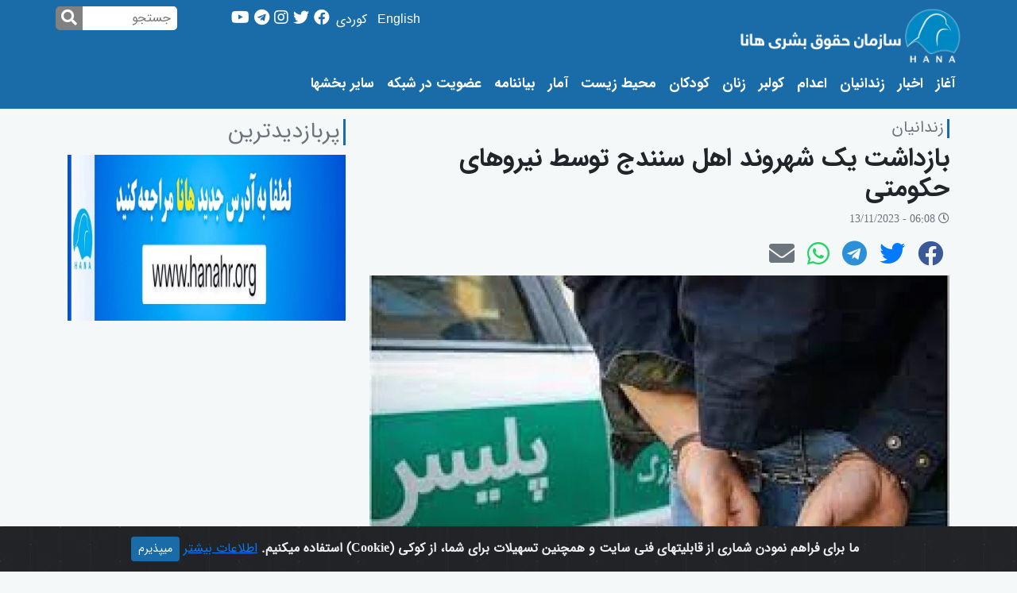

--- FILE ---
content_type: text/html; charset=UTF-8
request_url: https://fa.hana-hr.org/content/20231120-%D8%A8%D8%A7%D8%B2%D8%AF%D8%A7%D8%B4%D8%AA-%DB%8C%DA%A9-%D8%B4%D9%87%D8%B1%D9%88%D9%86%D8%AF-%D8%A7%D9%87%D9%84-%D8%B3%D9%86%D9%86%D8%AF%D8%AC-%D8%AA%D9%88%D8%B3%D8%B7-%D9%86%DB%8C%D8%B1%D9%88%D9%87%D8%A7%DB%8C-%D8%AD%DA%A9%D9%88%D9%85%D8%AA%DB%8C
body_size: 10758
content:
<!doctype html>
<html lang="en" dir="rtl">

<head>
    <meta charset="utf-8">
    <meta name="viewport" content="width=device-width, initial-scale=1, shrink-to-fit=no">
    <meta name="description" content="سازمان حقوق بشری هانا">
    <meta name="robots" content="index, follow" />
    <meta name="keywords" content="kermanshah, koredstan,ilam, mahabad, sanandaj, bokan, bukan, saghez, kamyaran, mariwan, marivan, bana, bane, ikhumanrights, human rights, human rights in iran, human rights in kurdistan, executions ,capital punishment ,women rights in iran ,children rights ,labor right ,labor union ,teacher union in iran ,kurds in iran, rojhelat, rojhalat, rojhilat, kord, kurdi, kordi ,kurdish, kurd news, kurdistan news, akhbareh koredstan ,iran news ,farzad kamangar ,jamal hosseini ,evin , حقوق بشر ,حقوق بشر در ایران ,حقوق زنان ,دگرباشان جنسی ,اعدام ,سنگسار ,بهایی بهاییان, اتحادیه کارگری, یهودیان ایران, زرتشتیان ایران, زندانی سیاسی, زندانیان سیاسی, اوین, رجایی شهر, خاوران, گوهردشت, کولبر ,فرزاد کمانگر , حقوق کودکان, شورای حقوق بشر, سازمان ملل, دانشجوی ستاره دار, آزادی بیان, نقض حقوق بشر کردستان, ,حقوق بشر در کردستان, مجموعه فعالان, ,فعالان حقوق بشر در ایران" />

    <link rel="stylesheet" href="https://fa.hana-hr.org/css/bootstrap45.min.css" />
    <!-- font-awesome -->
    <link rel="stylesheet" href="https://cdnjs.cloudflare.com/ajax/libs/font-awesome/5.9.0/css/all.css" integrity="sha256-PF6MatZtiJ8/c9O9HQ8uSUXr++R9KBYu4gbNG5511WE=" crossorigin="anonymous" />
    <!-- Custom styles-->
    <link href="https://fa.hana-hr.org/css/bn/bn.css" rel="stylesheet">
    <title>بازداشت یک شهروند اهل سنندج توسط نیروهای حکومتی</title>
<meta name="ROBOTS" content="INDEX,FOLLOW">
<meta name="title" content="بازداشت یک شهروند اهل سنندج توسط نیروهای حکومتی">
<meta name="keywords" content="">
<meta name="description" content="هانا: روز یکشنبە &quot;١٢ نوامبر ٢٠٢٣&quot; یک شهروند با هویت &quot;صباح احمدی&quot; ٢٩ سالە و اهل سنندج، توسط نیروهای حکومتی بازداشت و بە مکان نامعلومی منتقل شد.">
<meta name="author" content="ikhumanrights.com">
<meta name="pubdate" content="2023-11-14T16:13:34+00:00">
<meta name="copyright" content="ikhumanrights.com">
<meta property="og:type" content="article">
<meta property="og:site_name" content="ikhumanrights.com">
<meta property="og:title" content="بازداشت یک شهروند اهل سنندج توسط نیروهای حکومتی">
<meta property="og:image" content="https://fa.hana-hr.org/uploads/Nov_2023/download.jpg">
<meta property="og:image:secure_url" content="https://fa.hana-hr.org/uploads/Nov_2023/download.jpg">
<meta property="og:description" content="هانا: روز یکشنبە &quot;١٢ نوامبر ٢٠٢٣&quot; یک شهروند با هویت &quot;صباح احمدی&quot; ٢٩ سالە و اهل سنندج، توسط نیروهای حکومتی بازداشت و بە مکان نامعلومی منتقل شد.">
<meta property="og:url" content="https://fa.hana-hr.org/content/20231113-بازداشت-یک-شهروند-اهل-سنندج-توسط-نیروهای-حکومتی">
<meta property="og:pubdate" content="2023-11-14T16:13:34+00:00">
<meta name="twitter:card" content="summary_large_image">
<meta name="twitter:site" content="ikhumanrights.com">
<meta name="twitter:title" content="بازداشت یک شهروند اهل سنندج توسط نیروهای حکومتی">
<meta name="twitter:image" content="https://fa.hana-hr.org/uploads/Nov_2023/download.jpg">
<meta name="twitter:description" content="هانا: روز یکشنبە &quot;١٢ نوامبر ٢٠٢٣&quot; یک شهروند با هویت &quot;صباح احمدی&quot; ٢٩ سالە و اهل سنندج، توسط نیروهای حکومتی بازداشت و بە مکان نامعلومی منتقل شد.">
<link rel="stylesheet" href="https://fa.hana-hr.org/lg/css/lightgallery.css">
<style>
    .lg-outer.lg-visible {

        direction: ltr;
    }

    .demo-gallery>ul {
        margin-bottom: 0;
    }

    .demo-gallery>ul>li {
        float: left;
        margin-bottom: 15px;
        margin-right: 20px;
        width: 200px;
    }

    .demo-gallery>ul>li a {
        border: 3px solid #FFF;
        border-radius: 3px;
        display: block;
        overflow: hidden;
        position: relative;
        float: left;
    }

    .demo-gallery>ul>li a>img {
        -webkit-transition: -webkit-transform 0.15s ease 0s;
        -moz-transition: -moz-transform 0.15s ease 0s;
        -o-transition: -o-transform 0.15s ease 0s;
        transition: transform 0.15s ease 0s;
        -webkit-transform: scale3d(1, 1, 1);
        transform: scale3d(1, 1, 1);
        height: 100%;
        width: 100%;
    }

    .demo-gallery>ul>li a:hover>img {
        -webkit-transform: scale3d(1.1, 1.1, 1.1);
        transform: scale3d(1.1, 1.1, 1.1);
    }

    .demo-gallery>ul>li a:hover .demo-gallery-poster>img {
        opacity: 1;
    }

    .demo-gallery>ul>li a .demo-gallery-poster {
        background-color: rgba(0, 0, 0, 0.1);
        bottom: 0;
        left: 0;
        position: absolute;
        right: 0;
        top: 0;
        -webkit-transition: background-color 0.15s ease 0s;
        -o-transition: background-color 0.15s ease 0s;
        transition: background-color 0.15s ease 0s;
    }

    .demo-gallery>ul>li a .demo-gallery-poster>img {
        left: 50%;
        margin-left: -10px;
        margin-top: -10px;
        opacity: 0;
        position: absolute;
        top: 50%;
        -webkit-transition: opacity 0.3s ease 0s;
        -o-transition: opacity 0.3s ease 0s;
        transition: opacity 0.3s ease 0s;
    }

    .demo-gallery>ul>li a:hover .demo-gallery-poster {
        background-color: rgba(0, 0, 0, 0.5);
    }

    .demo-gallery .justified-gallery>a>img {
        -webkit-transition: -webkit-transform 0.15s ease 0s;
        -moz-transition: -moz-transform 0.15s ease 0s;
        -o-transition: -o-transform 0.15s ease 0s;
        transition: transform 0.15s ease 0s;
        -webkit-transform: scale3d(1, 1, 1);
        transform: scale3d(1, 1, 1);
        height: 100%;
        width: 100%;
    }

    .demo-gallery .justified-gallery>a:hover>img {
        -webkit-transform: scale3d(1.1, 1.1, 1.1);
        transform: scale3d(1.1, 1.1, 1.1);
    }

    .demo-gallery .justified-gallery>a:hover .demo-gallery-poster>img {
        opacity: 1;
    }

    .demo-gallery .justified-gallery>a .demo-gallery-poster {
        background-color: rgba(0, 0, 0, 0.1);
        bottom: 0;
        left: 0;
        position: absolute;
        right: 0;
        top: 0;
        -webkit-transition: background-color 0.15s ease 0s;
        -o-transition: background-color 0.15s ease 0s;
        transition: background-color 0.15s ease 0s;
    }

    .demo-gallery .justified-gallery>a .demo-gallery-poster>img {
        left: 50%;
        margin-left: -10px;
        margin-top: -10px;
        opacity: 0;
        position: absolute;
        top: 50%;
        -webkit-transition: opacity 0.3s ease 0s;
        -o-transition: opacity 0.3s ease 0s;
        transition: opacity 0.3s ease 0s;
    }

    .demo-gallery .justified-gallery>a:hover .demo-gallery-poster {
        background-color: rgba(0, 0, 0, 0.5);
    }

    .demo-gallery .video .demo-gallery-poster img {
        height: 48px;
        margin-left: -24px;
        margin-top: -24px;
        opacity: 0.8;
        width: 48px;
    }

    .demo-gallery.dark>ul>li a {
        border: 3px solid #04070a;
    }

    .home .demo-gallery {
        padding-bottom: 80px;
    }

    #maintext img {
        width: 100% !important;
        height: auto !important;
    }

    .lazy.author-prof {
        height: 100px !important;
        width: 100px !important;
    }

    .responsive-iframe-container {
        position: relative;
        width: 100%;
        height: 80vh;

        overflow: hidden;

        padding-top: 56.25%;
        /* 16:9 Aspect Ratio */
    }

    .responsive-iframe {
        position: absolute;
        top: 0;
        left: 0;
        bottom: 0;
        right: 0;
        width: 100%;
        height: 100%;
        border: none;
        /* overflow-y: scroll; */

    }
</style>
<link rel="stylesheet" href="https://fa.hana-hr.org/audio/css/maudio.css">
    <style>
        .no-js #loader {
            display: none;
        }

        .js #loader {
            display: block;
            position: absolute;
            left: 100px;
            top: 0;
        }

        .se-pre-con {
            position: fixed;
            left: 0px;
            top: 0px;
            width: 100%;
            height: 100%;
            z-index: 9999;
            background: url(https://fa.hana-hr.org/img/loader.gif) center no-repeat #fff;
        }
    </style>
    <link rel="icon" href="https://fa.hana-hr.org/img/favicon.ico">
    <meta name="theme-color" content="#1a6ca9">
</head>

<body style="background-color: #f5f8f8">
    <div class="se-pre-con"></div>
    <header>
        <nav id="mymenu" class="mydefault navbar navbar-dark ">


            <div class="topothers container mw-100">
                <div class="container hereis  d-none d-lg-block d-xl-block  px-0">


                    <div class="row no-gutters ">
                        <!-- <div class="col-9  ">
                        <div class="thenav text-right">
    <ul>
        <li class=""><a href="https://fa.hana-hr.org">آغاز<span class="sr-only">(current)</span></a></li>
        <li><a href="https://fa.hana-hr.org/news">اخبار</a></li>
        <li><a href="https://fa.hana-hr.org/prisoners">زندانیان</a></li>
        <li><a href="https://fa.hana-hr.org/executions">اعدام</a></li>
        <li><a href="https://fa.hana-hr.org/kolbar">کولبر</a></li>
        <li><a href="https://fa.hana-hr.org/women">زنان</a></li>

        <li><a href="https://fa.hana-hr.org/children">کودکان</a></li>
        <li><a href="https://fa.hana-hr.org/environment">محیط زیست</a></li>
        <li><a href="https://fa.hana-hr.org/stats">آمار</a></li>
        <li><a href="https://fa.hana-hr.org/announcements">بیاننامە</a></li>

        <li><a href="https://fa.hana-hr.org/membership">عضویت در شبکە</a></li>

        <li> <a href="#">سایر بخشها</a>
            <ul>



                <li><a href="https://fa.hana-hr.org/reports">گزارش</a></li>
                <li><a href="https://fa.hana-hr.org/videos">ویدیو</a></li>


                <li><a href="https://fa.hana-hr.org/about-us">درباره ما</a></li>
                <li><a href="https://fa.hana-hr.org/contact-us">ارتباط با ما</a></li>

            </ul>
        </li>

    </ul>
</div>                    </div> -->
                        <div class="col-3 pl-0 text-left">
                            <a class="link-around" href="https://fa.hana-hr.org"><img width="100%" height="100%" class="logo-main" src="https://fa.hana-hr.org/img/logo-fa.png" alt=""></a>
                        </div>
                        <div class="col-9">
                            <div class="row d-flex justify-content-start align-items-baseline">
                                <div class="col-9">
                                    <div class="d-flex justify-content-end align-items-center">
    <div class="langstop ">
        <a target="_blank" class="pl-2 normal-link-white" href="https://hana-hr.org/">English</a>
        <a target="_blank" class="pl-2 normal-link-white" href="https://ku.hana-hr.org/">کوردی</a>
    </div>
    <div class="social-icons">
        <a class="normal-link-white" target="_blank" href="https://www.facebook.com/hana.farsi.org" title="facebook"><i class="fab fa-facebook"></i></a>
        <a class="normal-link-white" target="_blank" href="http://twitter.com/@hana_humanright" title="twitter"><i class="fab fa-twitter"></i></a>
        <a class="normal-link-white" target="_blank" href="https://instagram.com/hana.farsi" title="instagram"><i class="fab fa-instagram"></i></a>
        <a class="normal-link-white" target="_blank" href="https://t.me/hana_farsi" title="telegram"><i class="fab fa-telegram"></i></a>
        <a class="normal-link-white" target="_blank" href="https://www.youtube.com/channel/UCpJKAr-HRmBVoeK5zEMMiCQ" title="youtube"><i class="fab fa-youtube"></i></a>
    </div>
</div>

                                </div>
                                <div class="col-3">
                                    <div class="" style="direction: ltr !important">


                                        <div style="width: 80%" class="search">
                                            <button type="submit" class="searchButton" id="bSrcBtn">
                                                <i class="fa fa-search"></i>
                                            </button>
                                            <input type="text" class="searchInput kurdi-r" id="bSrcInput" placeholder="جستجو">

                                        </div>
                                    </div>
                                </div>
                            </div>
                        </div>

                    </div>

                </div>
            </div>
            <div class="container topmain hereis d-none d-lg-block d-xl-block  px-0">
                <div class="row no-gutters d-flex  justify-content-start align-items-center">
                    <div class="topicon col-1 d-none">
                        <a class="link-around" href="https://fa.hana-hr.org"><img height="40px" class="" src="https://fa.hana-hr.org/img/icon.png" alt=""></a>
                    </div>
                    <div class="col-11">

                        <div class="thenav text-right">
    <ul>
        <li class=""><a href="https://fa.hana-hr.org">آغاز<span class="sr-only">(current)</span></a></li>
        <li><a href="https://fa.hana-hr.org/news">اخبار</a></li>
        <li><a href="https://fa.hana-hr.org/prisoners">زندانیان</a></li>
        <li><a href="https://fa.hana-hr.org/executions">اعدام</a></li>
        <li><a href="https://fa.hana-hr.org/kolbar">کولبر</a></li>
        <li><a href="https://fa.hana-hr.org/women">زنان</a></li>

        <li><a href="https://fa.hana-hr.org/children">کودکان</a></li>
        <li><a href="https://fa.hana-hr.org/environment">محیط زیست</a></li>
        <li><a href="https://fa.hana-hr.org/stats">آمار</a></li>
        <li><a href="https://fa.hana-hr.org/announcements">بیاننامە</a></li>

        <li><a href="https://fa.hana-hr.org/membership">عضویت در شبکە</a></li>

        <li> <a href="#">سایر بخشها</a>
            <ul>



                <li><a href="https://fa.hana-hr.org/reports">گزارش</a></li>
                <li><a href="https://fa.hana-hr.org/videos">ویدیو</a></li>


                <li><a href="https://fa.hana-hr.org/about-us">درباره ما</a></li>
                <li><a href="https://fa.hana-hr.org/contact-us">ارتباط با ما</a></li>

            </ul>
        </li>

    </ul>
</div>                    </div>
                </div>
            </div>


            <div class="container hereis d-block d-lg-none d-xl-none px-0">


                <div class="row d-flex justify-content-between align-items-center">
                    <div class="col-10 d-lg-none d-xl-none pl-0 text-right">
                        <a class="link-around" href="https://fa.hana-hr.org"><img width="100%" height="100%" class="logo-main" src="https://fa.hana-hr.org/img/main-fa.png" alt=""></a>
                    </div>
                    <div class="col-2  pr-0 text-left d-lg-none d-xl-none ">
                        <button class="navbar-toggler" type="button" onclick="openSideDrawer()" aria-expanded="false" aria-label="Toggle navigation">
                            <i class="fa fa-bars text-white" aria-hidden="true"></i>

                        </button>
                    </div>


                </div>

            </div>
            <!--  -->
        </nav>


        <div id="side-drawer" class="position-fixed overflow-auto">
            <div class="h-100 bg-white">

                <div class="p-4 text-center side-drawer__header">

                    <div class="closebtn w-100 text-left bg-white ">
                        <button class="navbar-toggler closeit " type="button" onclick="closeSideDrawer()" aria-expanded="false" aria-label="Toggle navigation">

                            <i class="fa fa-times text-secondary" aria-hidden="true"></i>

                        </button>
                    </div>
                    <div style="margin-top: 30px;" class="">
    <a class="normal-link-white px-1" target="_blank" href="https://www.facebook.com/hana.farsi.org" title="facebook"><i class="fab fa-facebook fa-2x"></i></a>
    <a class="normal-link-white px-1" target="_blank" href="http://twitter.com/@hana_humanright" title="twitter"><i class="fab fa-twitter fa-2x"></i></a>
    <a class="normal-link-white px-1" target="_blank" href="https://instagram.com/hana.farsi" title="instagram"><i class="fab fa-instagram fa-2x"></i></a>
    <a class="normal-link-white px-1" target="_blank" href="https://t.me/hana_farsi" title="telegram"><i class="fab fa-telegram fa-2x"></i></a>
    <a class="normal-link-white px-1" target="_blank" href="https://www.youtube.com/channel/UCpJKAr-HRmBVoeK5zEMMiCQ" title="youtube"><i class="fab fa-youtube fa-2x"></i></a>
</div>

                    <div style="direction: ltr;" class="col">


                        <div class="input-group w-100 kurdi-r">
                            <input class="form-control border border-right-0" name="s" id="searchterm" type="text" placeholder="اینجا بنویسید &hellip;" value="">
                            <span class="input-group-prepend bg-light-dark">
                                <input class="submit btn btn-secondary" id="searchbtn" name="submit" type="submit" value="جستجو">
                            </span>
                        </div>

                    </div>

                </div>

                <div id="links" class="list-group list-group-flush text-right side-drawer-links" onclick="closeSideDrawer()">
    <a class="list-group-item list-group-item-action bglight text-black">
        زبانها    </a>

    <a target="_blank" class="list-group-item list-group-item-action" href="https://hana-hr.org/">English</a>
    <a target="_blank" class="list-group-item list-group-item-action" href="https://ku.hana-hr.org/">کوردی</a>
    <a class="list-group-item list-group-item-action bglight text-black">
        بخشها    </a>
    <a class="list-group-item list-group-item-action" href="https://fa.hana-hr.org/news">اخبار</a>
    <a class="list-group-item list-group-item-action" href="https://fa.hana-hr.org/prisoners">زندانیان</a>
    <a class="list-group-item list-group-item-action" href="https://fa.hana-hr.org/executions">اعدام</a>

    <a class="list-group-item list-group-item-action" href="https://fa.hana-hr.org/kolbar">کولبر</a>
    <a class="list-group-item list-group-item-action" href="https://fa.hana-hr.org/women">زنان</a>
    <a class="list-group-item list-group-item-action" href="https://fa.hana-hr.org/children">کودکان</a>
    <a class="list-group-item list-group-item-action" href="https://fa.hana-hr.org/environment">محیط زیست</a>
    <a class="list-group-item list-group-item-action" href="https://fa.hana-hr.org/stats">آمار</a>
    <a class="list-group-item list-group-item-action" href="https://fa.hana-hr.org/announcements">بیاننامە</a>

    <a class="list-group-item list-group-item-action" href="https://fa.hana-hr.org/reports">گزارش</a>
    <a class="list-group-item list-group-item-action" href="https://fa.hana-hr.org/videos">ویدیو</a>


    <a class="list-group-item list-group-item-action" href="https://fa.hana-hr.org/membership">عضویت در شبکە</a>


    <a class="list-group-item list-group-item-action" href="https://fa.hana-hr.org/about-us">درباره ما</a>

    <a class="list-group-item list-group-item-action" href="https://fa.hana-hr.org/contact-us">ارتباط با ما</a>



    <a class="list-group-item list-group-item-action border-none"></a>

</div>
            </div>
        </div>
        <div id="side-drawer-void" class="position-fixed d-none" onclick="closeSideDrawer()"></div>
    </header>

    <!-- container -->
    <main role="main" class="container">
        <!--search mobile-->

        <!--end search form-->
        <!-- search mobile  -->

        


<section id="single-post">
    <div class="row">
        <div class="col-md-7 col-lg-8">
            <div class="row">
                <div class="col-12 pt-2">
                    <h5 class="kurdi-r text-right section-head">زندانیان</h5>
                </div>


                <div class="col-12">
                    <h2 class="kurdi-b text-right" style="word-wrap: break-word;">
                        بازداشت یک شهروند اهل سنندج توسط نیروهای حکومتی
                    </h2>


                    <p style="font-size:14px;" class="kurdi-r text-muted float-right">
                        <i class="far fa-clock"></i> 06:08 - 13/11/2023
                    </p>


                </div>
                <div class="col-12 pb-2">
                    <div class="d-flex  justify-content-start">
                        <a class="px-2 socials fbook" href="http://www.facebook.com/sharer.php?u=https://fa.hana-hr.org/content/20231120-%D8%A8%D8%A7%D8%B2%D8%AF%D8%A7%D8%B4%D8%AA-%DB%8C%DA%A9-%D8%B4%D9%87%D8%B1%D9%88%D9%86%D8%AF-%D8%A7%D9%87%D9%84-%D8%B3%D9%86%D9%86%D8%AF%D8%AC-%D8%AA%D9%88%D8%B3%D8%B7-%D9%86%DB%8C%D8%B1%D9%88%D9%87%D8%A7%DB%8C-%D8%AD%DA%A9%D9%88%D9%85%D8%AA%DB%8C"><i class="fab fa-facebook fa-2x"></i></a>
                        <a class="px-2 socials tweeter" href="https://twitter.com/intent/tweet?url=https://fa.hana-hr.org/content/20231120-%D8%A8%D8%A7%D8%B2%D8%AF%D8%A7%D8%B4%D8%AA-%DB%8C%DA%A9-%D8%B4%D9%87%D8%B1%D9%88%D9%86%D8%AF-%D8%A7%D9%87%D9%84-%D8%B3%D9%86%D9%86%D8%AF%D8%AC-%D8%AA%D9%88%D8%B3%D8%B7-%D9%86%DB%8C%D8%B1%D9%88%D9%87%D8%A7%DB%8C-%D8%AD%DA%A9%D9%88%D9%85%D8%AA%DB%8C"><i class="fab fa-twitter fa-2x"></i></a>
                        <a class="px-2 socials telegram" href="https://t.me/share/url?url=https://fa.hana-hr.org/content/20231120-%D8%A8%D8%A7%D8%B2%D8%AF%D8%A7%D8%B4%D8%AA-%DB%8C%DA%A9-%D8%B4%D9%87%D8%B1%D9%88%D9%86%D8%AF-%D8%A7%D9%87%D9%84-%D8%B3%D9%86%D9%86%D8%AF%D8%AC-%D8%AA%D9%88%D8%B3%D8%B7-%D9%86%DB%8C%D8%B1%D9%88%D9%87%D8%A7%DB%8C-%D8%AD%DA%A9%D9%88%D9%85%D8%AA%DB%8C"><i class="fab fa-telegram fa-2x"></i></a>
                        <a class="px-2 socials whatsapp" href="https://api.whatsapp.com/send?text=https://fa.hana-hr.org/content/20231120-%D8%A8%D8%A7%D8%B2%D8%AF%D8%A7%D8%B4%D8%AA-%DB%8C%DA%A9-%D8%B4%D9%87%D8%B1%D9%88%D9%86%D8%AF-%D8%A7%D9%87%D9%84-%D8%B3%D9%86%D9%86%D8%AF%D8%AC-%D8%AA%D9%88%D8%B3%D8%B7-%D9%86%DB%8C%D8%B1%D9%88%D9%87%D8%A7%DB%8C-%D8%AD%DA%A9%D9%88%D9%85%D8%AA%DB%8C"><i class="fab fa-whatsapp fa-2x"></i></a>
                        <a class="px-2 socials mailshare" href="mailto:?subject=بازداشت یک شهروند اهل سنندج توسط نیروهای حکومتی&body=هانا: روز یکشنبە &quot;١٢ نوامبر ٢٠٢٣&quot; یک شهروند با هویت &quot;صباح احمدی&quot; ٢٩ سالە و اهل سنندج، توسط نیروهای حکومتی بازداشت و بە مکان نامعلومی منتقل شد.--https://fa.hana-hr.org/content/20231120-%D8%A8%D8%A7%D8%B2%D8%AF%D8%A7%D8%B4%D8%AA-%DB%8C%DA%A9-%D8%B4%D9%87%D8%B1%D9%88%D9%86%D8%AF-%D8%A7%D9%87%D9%84-%D8%B3%D9%86%D9%86%D8%AF%D8%AC-%D8%AA%D9%88%D8%B3%D8%B7-%D9%86%DB%8C%D8%B1%D9%88%D9%87%D8%A7%DB%8C-%D8%AD%DA%A9%D9%88%D9%85%D8%AA%DB%8C"><i class="text-secondary fas fa-envelope fa-2x"></i></a>
                    </div>
                </div>






                <div class="col-12">
                    <div class="post-image-overlay">
                        <img class="lazy" data-src="https://fa.hana-hr.org/uploads/Nov_2023/download.jpg" alt="بازداشت یک شهروند اهل سنندج توسط نیروهای حکومتی">

                        <div class="post-image-overlay__shadaw"></div>
                        <div class="post-image-overlay__link">
                            <h3 class="kurdi-b" style="word-wrap: break-word;"></h3>
                        </div>

                    </div>
                </div>


                <div class="col-12">
                    <p class="lead kurdi-r text-justify pt-1" style="word-wrap: break-word;">

                        هانا: روز یکشنبە "١٢ نوامبر ٢٠٢٣" یک شهروند با هویت "صباح احمدی" ٢٩ سالە و اهل سنندج، توسط نیروهای حکومتی بازداشت و بە مکان نامعلومی منتقل شد.

                    </p>

                </div>

                
                                

                <div class="col-12 py-1">
                    <div class="btn-group btn-group-sm" style="direction:ltr">
                        <button id="sizeup" type="button" class="btn btn-light"><i class="fas fa-plus"></i></button>
                        <button id="sizereset" type="button" class="btn btn-light"><i class="fas fa-font"></i></button>
                        <button id="sizedown" type="button" class="btn btn-light"><i class="fas fa-minus"></i></button>
                    </div>
                </div>





                <div class="col-12">
                    <div id="maintext" style="word-wrap: break-word;" class="kurdi-r main-item-text text-justify">
                        <p>طبق گزارشات دریافتی؛ نیروهای حکومتی بدون ارائە برگە قضایی بە محل کار آقای احمدی یورش بردە و اقدام بە بازداشت وی کردەاند.</p>
                    </div>
                </div>




                <div class="col-12">
                    <div class="row">
                        <div class="col-12">
                            <div class="demo-gallery">
                            </div>
                        </div>
                    </div>
                </div>


                <div class="col-12">
                                        <p class="kurdi-r text-muted text-right">04:13 - 14/11/2023 بروز شده است.</p>
                                    </div>


                
                <div class="col-12 mb-5 kurdi-r text-right">
                    <hr>
                    <h5 class="kurdi-r text-muted">بیشتر بخوانید</h5>
                    <ul class="fa-ul">
                        <li><span class='relatednews fa-li'><i class='fas fa-square'></i></span><a class='normal-link' href='https://fa.hana-hr.org/content/20260118-علی-اللەویسی-فعال-مدنی-اهل-سنندج-بە-١٨-ماە-حبس-محکوم-شد'>علی اللەویسی فعال مدنی اهل سنندج بە ١٨ ماە  حبس محکوم شد</a></li><li><span class='relatednews fa-li'><i class='fas fa-square'></i></span><a class='normal-link' href='https://fa.hana-hr.org/content/20260118-سنندج-بازداشت-یک-فعال-مدنی-توسط-نیروهای-امنیتی-3'>سنندج/ بازداشت یک فعال مدنی توسط نیروهای امنیتی</a></li><li><span class='relatednews fa-li'><i class='fas fa-square'></i></span><a class='normal-link' href='https://fa.hana-hr.org/content/20260118-بازداشت-یک-شهروند-توسط-نیروهای-امنیتی-در-مهاباد'>بازداشت یک شهروند توسط نیروهای امنیتی در مهاباد</a></li><li><span class='relatednews fa-li'><i class='fas fa-square'></i></span><a class='normal-link' href='https://fa.hana-hr.org/content/20260118-اشنویە-بازداشت-یک-نوجوان-١٧-سالە-توسط-نیروهای-امنیتی'>اشنویە/ بازداشت یک نوجوان ١٧ سالە توسط نیروهای امنیتی</a></li><li><span class='relatednews fa-li'><i class='fas fa-square'></i></span><a class='normal-link' href='https://fa.hana-hr.org/content/20260118-افزایش-شمار-بازداشت-شدگان-اشنویە-توسط-نیروهای-امنیتی-بە-هفت-تن-رسید'>افزایش شمار بازداشت شدگان اشنویە توسط نیروهای امنیتی بە هفت تن رسید</a></li>

                    </ul>
                    <hr>
                    <h5 class="kurdi-r text-muted">عناوین مرتبط</h5>
                    <a href='https://fa.hana-hr.org/topics/سنندج' class='btn btn-outline-secondary btn-sm m-1'>سنندج</a><a href='https://fa.hana-hr.org/topics/صلاح احمدی' class='btn btn-outline-secondary btn-sm m-1'>صلاح احمدی</a><a href='https://fa.hana-hr.org/topics/نیروهای امنیتی' class='btn btn-outline-secondary btn-sm m-1'>نیروهای امنیتی</a>                </div>
                


            </div>
        </div>
        <div class="col-md-5 col-lg-4">

            <div class="row">
    <div class="col-12 pt-2">
        <h3 class="kurdi-r text-right section-head">پربازدیدترین</h3>
    </div>
    <div class="col">

        <div class="list-group list-group-flush text-right topin p-0">
                        
        </div>
    </div>
</div>            <!-- space-1 -->
            <section id="special-2">
   <div class="row my-1">
      <div class="col-sm">
         <a title="آدرس جدید سایت سازمان حقوق بشری هانا" href="https://fa.hana-hr.org/special/2">
            <img class="w-100" src="https://fa.hana-hr.org/uploads/hanafars%20add.jpg" alt="آدرس جدید سایت سازمان حقوق بشری هانا">
         </a>
      </div>
   </div>
</section>
        </div>
    </div>

</section>





    </main><!-- /.container -->

    <!-- toast -->
    <div class="alert alert-dismissible text-center cookiealert" role="alert">
        <div class="cookiealert-container kurdi-r">
            <b>ما برای فراهم نمودن شماری از قابلیتهای فنی سایت و همچنین تسهیلات برای شما، از کوکی (Cookie) استفاده میکنیم.</b> <a href="https://fa.hana-hr.org/privacy-policy">اطلاعات بیشتر</a>

            <button type="button" class="btn btn-primary btn-sm acceptcookies" aria-label="Close">
                میپذیرم            </button>
        </div>
    </div>
    <!-- toast ends -->
    <!-- footer -->

    <div class="container mydefault  mt-3">
    <div class="row">

        <div class="col-12 col-md-5 pr-0 text-right">
            <div class="row d-flex justify-content-start align-items-baseline">
                <div style="opacity: 0.7;" class="col-1 ">
                    <a class="link-around pr-2" href="https://fa.hana-hr.org"><img height="40px" class="pt-1" src="https://fa.hana-hr.org/img/icon.png" alt=""></a>
                </div>
                <div class="col-11 ">

                    <p class="text-white footer-text text-justify kurdi-r pr-4">سازمان حقوق بشری هانا، سازمان مستقلی است که نقض حقوق بشر در کردستان (ایران) را پوشش می دهد.</p>
                </div>
            </div>

        </div>
        <div class="d-none d-md-block col-md-3 pr-0 text-right">

            <ul class="footer-links kurdi-r">
                <span>عضویت</span>

                <li>
                    <a href="https://fa.hana-hr.org/membership">برای عضویت در شبکه، کلیک کنید.</a>
                </li>
            </ul>

        </div>
        <div class="d-none d-md-block col-md-2 pr-0 text-right">

            <ul class="footer-links kurdi-r">
                <span>زبانها</span>

                <li>
                    <a target="_blank" href="https://hana-hr.org/">English</a>
                </li>
                <li>
                    <a target="_blank" href="https://ku.hana-hr.org/">کوردی</a>
                </li>
            </ul>

        </div>
        <div class="col-12 pr-0 d-md-none text-center">
            <ul class="footer-menu kurdi-r">


                <li>
                    <a href="https://fa.hana-hr.org/membership">عضویت در شبکە</a>
                </li>
                <li>
                    <a href="https://fa.hana-hr.org/about-us">درباره ما</a>
                </li>

                <li>
                    <a href="https://fa.hana-hr.org/contact-us">ارتباط با ما</a>
                </li>

            </ul>
        </div>
        <div class="d-none d-md-block col-md-2 pr-0 text-right">
            <ul class="footer-links kurdi-r">
                <span>بخشها</span>

                <li>
                    <a href="https://fa.hana-hr.org/about-us">درباره ما</a>
                </li>

                <li>
                    <a href="https://fa.hana-hr.org/contact-us">ارتباط با ما</a>
                </li>

            </ul>
        </div>


    </div>
    <div class="row">
        <div class="col-12 footer-links text-center">
            <div class="social-icons">
    <a class="normal-link-white" target="_blank" href="https://www.facebook.com/hana.farsi.org" title="facebook"><i class="fab fa-facebook"></i></a>
    <a class="normal-link-white" target="_blank" href="http://twitter.com/@hana_humanright" title="twitter"><i class="fab fa-twitter"></i></a>
    <a class="normal-link-white" target="_blank" href="https://instagram.com/hana.farsi" title="instagram"><i class="fab fa-instagram"></i></a>
    <a class="normal-link-white" target="_blank" href="https://t.me/hana_farsi" title="telegram"><i class="fab fa-telegram"></i></a>
    <a class="normal-link-white" target="_blank" href="https://www.youtube.com/channel/UCpJKAr-HRmBVoeK5zEMMiCQ" title="youtube"><i class="fab fa-youtube"></i></a>
</div>
        </div>
    </div>
    <div class="row">


        <div style="direction: ltr;" class="col-12 text-center">
            <a class="normal-link-white footer-copy " href="">© 2018 - 2026 hana-hr.org</a>
        </div>

    </div>
</div>
    <script src="https://fa.hana-hr.org/js/jquery-3.2.1.min.js"></script>
    <script src="https://fa.hana-hr.org/js/bootstrap45.bundle.min.js" crossorigin="anonymous"></script>
    <script type="text/javascript" src="https://fa.hana-hr.org/js/jquery.lazy.min.js"></script>
    <script src="https://fa.hana-hr.org/js/cookiealert.js"></script>
    <style>

    </style>
    <script>
        $('document').ready(function() {


            var menu = $('#mymenu'),
                pos = menu.offset();

            $(window).scroll(function() {
                if ($(this).scrollTop() > pos.top + menu.height() && menu.hasClass('mydefault')) {
                    menu.fadeOut('fast', function() {
                        $(this).removeClass('mydefault').addClass('fixed').fadeIn('fast');
                        $('.topothers').removeClass('d-block').addClass('d-none');
                        $('.topicon').removeClass('d-none').addClass('d-block').hide().slideDown(250);
                    });
                } else if ($(this).scrollTop() <= pos.top && menu.hasClass('fixed')) {
                    menu.fadeOut('fast', function() {
                        $(this).removeClass('fixed').addClass('mydefault').fadeIn('fast');
                        $('.topothers').removeClass('d-none').addClass('d-block');
                        $('.topicon').removeClass('d-block').addClass('d-none');
                    });
                }
            });


        });
    </script>

    <script>
        $('document').ready(function() {
            $(".se-pre-con").fadeOut("slow");
            $(function() {
                var imgg = "https://fa.hana-hr.org/img/blank.png";

                $('.lazy').lazy({
                    defaultImage: imgg,
                    effect: "fadeIn",
                    effectTime: 2000,
                    threshold: 1

                });
                //sk

                $('.fa-chevron-circle-left').click(function() {
                    $('img.lazy').lazy({
                        bind: "event",
                    });
                });


                $('.vidslide').on('swipe', function(event, slick, direction) {
                    $('img.lazy').lazy({
                        bind: "event",
                    });
                });
                $('.photoslide').on('swipe', function(event, slick, direction) {
                    $('img.lazy').lazy({
                        bind: "event",
                    });
                });



            });

        });
    </script>
    <script>
        //remove later
        //document.getElementById("side-drawer").style.right = "0";

        function openSideDrawer() {
            document.getElementById("side-drawer").style.right = "0";
            document.getElementById("side-drawer-void").classList.add("d-block");
            document.getElementById("side-drawer-void").classList.remove("d-none");
        }

        function closeSideDrawer() {
            document.getElementById("side-drawer").style.right = "-100vw";
            document.getElementById("side-drawer-void").classList.add("d-none");
            document.getElementById("side-drawer-void").classList.remove("d-block");
        }
        $(document).ready(function() {
            //later


            //search
            $('#searchbtn').on('focus', function() {
                $('#searchterm').removeClass('invalid');
            });
            $('#searchbtn').on('click', function() {
                var term = $('#searchterm').val();
                if ($.trim(term) != "") {
                    window.location.href = 'https://fa.hana-hr.org/search' + '/' + term;
                } else {
                    $('#searchterm').addClass('invalid');
                }
            });
            //bgSearch
            // <button type="submit" class="searchButton" id="bSrcBtn">
            //                                     <i class="fa fa-search"></i>
            //                                 </button>
            //                                 <input type="text" class="searchInput kurdi-r" id="bSrcInput" placeholder="جستجو">



            $('#bSrcBtn').on('focus', function() {
                $('#bSrcInput').removeClass('invalid');
            });
            $('#bSrcBtn').on('click', function() {
                var term = $('#bSrcInput').val();
                if ($.trim(term) != "") {
                    window.location.href = 'https://fa.hana-hr.org/search' + '/' + term;
                } else {
                    $('#bSrcInput').addClass('invalid');
                }
            });
            //menu



            $('.thenav li').hover(
                function() {
                    $('ul', this).stop().slideDown(200);
                },
                function() {
                    $('ul', this).stop().slideUp(200);
                }
            );




        });
    </script>
    
<script src="https://fa.hana-hr.org/js/1.js"></script>
<script src="https://fa.hana-hr.org/lg/lib/picturefill.min.js"></script>
<script src="https://fa.hana-hr.org/lg/js/lightgallery-all.min.js"></script>
<script src="https://fa.hana-hr.org/lg/lib/jquery.mousewheel.min.js"></script>
<!-- audio -->
<script src="https://fa.hana-hr.org/audio/js/maudio.js"></script>
<script>
    maudio({
        obj: 'audio' // or jQuery selector
    })
</script>
<!-- audio -->
<script type="text/javascript">
    $(document).ready(function() {
        $('#lightgallery').lightGallery();
    });
</script>


<script>
    function getSize() {
        size = $("#maintext").css("font-size");
        size = parseInt(size, 10);
        $("#font-size").text(size);
    }
    getSize();

    $("#sizeup").on("click", function() {

        if ((size + 2) <= 50) {
            $("#maintext").css("font-size", "+=2");
            $("#font-size").text(size += 2);
        }
    });

    $("#sizedown").on("click", function() {
        if ((size - 2) >= 12) {
            $("#maintext").css("font-size", "-=2");
            $("#font-size").text(size -= 2);
        }
    });
    $("#sizereset").on("click", function() {

        $("#maintext").css("font-size", 20);
    });
</script>

    <!-- Histats.com  START  (aync)-->
    <script type="text/javascript">
        var _Hasync = _Hasync || [];
        _Hasync.push(['Histats.start', '1,4510510,4,0,0,0,00010000']);
        _Hasync.push(['Histats.fasi', '1']);
        _Hasync.push(['Histats.track_hits', '']);
        (function() {
            var hs = document.createElement('script');
            hs.type = 'text/javascript';
            hs.async = true;
            hs.src = ('//s10.histats.com/js15_as.js');
            (document.getElementsByTagName('head')[0] || document.getElementsByTagName('body')[0]).appendChild(hs);
        })();
    </script>
    <noscript><a href="/" target="_blank"><img src="//sstatic1.histats.com/0.gif?4510510&101" alt="website statistics" border="0"></a></noscript>
    <!-- Histats.com  END  -->
</body>

</html>

--- FILE ---
content_type: text/css
request_url: https://fa.hana-hr.org/css/bn/bn.css
body_size: 4041
content:
/* @font-face {
    font-family: "Roboto";
    src: url("https://rfarsi.test/css/fonts/Roboto-Bold.eot?#iefix")
            format("embedded-opentype"),
        url("https://rfarsi.test/css/fonts/Roboto-Bold.woff") format("woff"),
        url("https://rfarsi.test/css/fonts/Roboto-Bold.ttf") format("truetype"),
        url("https://rfarsi.test/css/fonts/Roboto-Bold.svg#Roboto-Bold")
            format("svg");
    font-weight: bold;
    font-style: normal;
}

@font-face {
    font-family: "Roboto";
    src: url("https://rfarsi.test/css/fonts/Roboto-Regular.eot?#iefix")
            format("embedded-opentype"),
        url("https://rfarsi.test/css/fonts/Roboto-Regular.woff") format("woff"),
        url("https://rfarsi.test/css/fonts/Roboto-Regular.ttf")
            format("truetype"),
        url("https://rfarsi.test/css/fonts/Roboto-Regular.svg#Roboto-Regular")
            format("svg");
    font-weight: normal;
    font-style: normal;
}

@font-face {
    font-family: "Roboto";
    src: url("https://rfarsi.test/css/fonts/Roboto-Light.eot?#iefix")
            format("embedded-opentype"),
        url("https://rfarsi.test/css/fonts/Roboto-Light.woff") format("woff"),
        url("https://rfarsi.test/css/fonts/Roboto-Light.ttf") format("truetype"),
        url("https://rfarsi.test/css/fonts/Roboto-Light.svg#Roboto-Light")
            format("svg");
    font-weight: lighter;
    font-style: normal;
} */

@font-face {
  font-family: "KFONTB";
  src: url("/css/fonts/KurdishFont_Bold.eot?#iefix") format("embedded-opentype"),
    url("/css/fonts/KurdishFont_Bold.woff") format("woff"),
    url("/css/fonts/KurdishFont_Bold.ttf") format("truetype"),
    url("/css/fonts/KurdishFont_Bold.svg#KurdishFont") format("svg");
  font-weight: bold;
  font-style: normal;
}

@font-face {
  font-family: "KFONTR";
  src: url("/css/fonts/KurdishFont.eot?#iefix") format("embedded-opentype"),
    url("/css/fonts/KurdishFont.woff") format("woff"),
    url("/css/fonts/KurdishFont.ttf") format("truetype"),
    url("/css/fonts/KurdishFont.svg#KurdishFont") format("svg");
  font-weight: normal;
  font-style: normal;
}

@font-face {
  font-family: "KurdishFont";
  src: url("/css/fonts/KurdishFont_Light.eot?#iefix")
      format("embedded-opentype"),
    url("/css/fonts/KurdishFont_Light.woff") format("woff"),
    url("/css/fonts/KurdishFont_Light.ttf") format("truetype"),
    url("/css/fonts/KurdishFont_Light.svg#KurdishFont") format("svg");
  font-weight: lighter;
  font-style: normal;
}

.responsive-iframe-container {
  position: relative;
  overflow: hidden;
  width: 100%;
  height: 70vh;
  padding-top: 56.25%; /* 16:9 Aspect Ratio (divide 9 by 16 = 0.5625) */
}

/* Then style the iframe to fit in the container div with full height and width */
.responsive-iframe {
  position: absolute;
  top: 0;
  left: 0;
  bottom: 0;
  right: 0;
  width: 100%;
  height: 100%;
}

.main-item-text {
  font-size: 1.2rem;
}
.shewaz {
  font-family: "KFONTR", Helvetica, sans-serif;
}
html {
  overflow-x: hidden !important;
}
body {
  overflow-x: hidden !important;
  /* padding-top: 5rem; */
  font-family: "KFONTR", Arial, Verdana, Geneva, Tahoma, sans-serif;
}

.carousel-indicators {
  display: flex;

  justify-content: center;
  align-items: center;
  margin-left: 0;
  margin-right: 0;
  padding-right: 0;

  z-index: 9999;
  margin-bottom: -6px;
  /* padding-left: 10px; */
}

.slider-list-item {
  padding: 3px 0px;
  border-radius: 6px;
}

.bd-placeholder-img {
  font-size: 1.125rem;
  text-anchor: middle;
  -webkit-user-select: none;
  -moz-user-select: none;
  -ms-user-select: none;
  user-select: none;
}
.fnews {
  padding-left: 0;
  padding-right: 0;
}

blockquote {
  padding: 10px 20px;
  margin: 0 0 20px;
  font-size: 1.2rem;
  font-weight: bold;
  color: #be2f21;
  text-align: right;
  border-right: 5px solid #be2f21;
  border-left: transparent;
}
/* cookies */
.cookiealert {
  position: fixed;
  bottom: 0;
  left: 0;
  width: 100%;
  margin: 0 !important;
  z-index: 999;
  opacity: 0;
  border-radius: 0;
  background: #212327 url("cubes.png");
  transform: translateY(100%);
  transition: all 500ms ease-out;
  color: #ecf0f1;
}

.cookiealert.show {
  opacity: 1;
  transform: translateY(0%);
  transition-delay: 1000ms;
}

.cookiealert a {
  text-decoration: underline;
}

.cookiealert .acceptcookies {
  margin-left: 10px;
  vertical-align: baseline;
}
@media (min-width: 768px) {
  .bd-placeholder-img-lg {
    font-size: 3.5rem;
  }
}
.kurdi-r {
  font-family: "KFONTR";
}

.kurdi-b {
  font-family: "KFONTB";
}

.plcor {
}
.prcor {
}
.cat_bubble {
  background-color: #1a6ca9;
  padding-right: 3px;
  padding-left: 3px;

  color: #fff;
}
/* b-search */
.search {
  position: relative;
  display: flex;
}

.searchInput {
  width: 100%;
  border: 3px solid #fff;
  border-left: none;
  padding: 5px;
  height: 30px;
  border-radius: 0 5px 5px 0;
  outline: 0;
  color: rgb(80, 78, 78);
  text-align: right;
}

.searchTerm:focus {
  color: #818182;
}

.searchButton {
  width: 40px;
  height: 30px;
  border: 1px solid #818182;
  background: #818182;
  text-align: center;
  color: #fff;
  border-radius: 5px 0 0 5px;
  cursor: pointer;
  font-size: 20px;
}

.searchButton:hover {
  color: #f6ab3a;
}
.searchButton:focus {
  outline: none;
}

.closebtn {
  position: absolute;
  top: 0;
  left: 0;
}
.closebtn i {
  font-size: 30px;
}
.bglight {
  background-color: #eee;
}
/* btn pri change */
/*This is modifying the btn-primary colors but you could create your own .btn-something class as well*/
.btn-primary {
  color: #fff;
  background-color: #1a6ca9;
  border-color: #1a6ca9;
}
.btn-primary:hover,
.btn-primary:focus,
.btn-primary:active,
.btn-primary.active,
.open > .dropdown-toggle.btn-primary {
  color: #fff;
  background-color: #2f3030 !important;
  border-color: #eee !important; /*set the color you want here*/
  outline: none !important;
  box-shadow: none !important;
}
/* custom-list */
.list-display li {
  margin-bottom: 0.4rem;
  font-size: 1.1rem;
}
.list-checkmarks {
  padding-left: 1.5rem;
}
.list-checkmarks li {
  list-style-type: none;
  padding-left: 1rem;
}
.list-checkmarks li:before {
  /* font-family: "FontAwesome";
      content: "\f00c"; */
  margin: 0 -28px 0 10px;
  color: #1a6ca9;
  content: "\f192";
  font-family: "Font Awesome\ 5 Free";
  text-align: right;
}
/* CSS3 position: fixed */
.mydefault {
  background-color: #1a6ca9;
}
.fixed {
  position: fixed;
  top: -5px;
  left: 0;
  width: 100%;
  box-shadow: 0 0 40px #222;
  -webkit-box-shadow: 0 0 40px #222;
  -moz-box-shadow: 0 0 40px #222;
  z-index: 1030;
}

#side-drawer {
  height: 100vh;
  width: 100vw;
  top: 0;
  right: -100vw;
  z-index: 99999;
  /*z-index of standard b navbar is 1030 + 1 offset due to side-drawer-void*/
  transition: right 0.25s ease;
}
.side-drawer__header {
  background-color: #1a6ca9;
  color: white;
}

#side-drawer-void {
  height: 100%;
  width: 100%;
  top: 0;
  z-index: 99998;
  /*z-index of standard b navbar is 1030*/
  background: rgba(0, 0, 0, 0.6);
}

nav {
  background-color: #1a6ca9;
}
.navbar-nav {
  flex-direction: row;
}
.logo-main {
  width: 100%;
}
.welcome-text {
  font-size: 0.7rem;
}
.social-icons {
  font-size: 20px;
}
/* the nav */
/* .thenav {
      background: #2ba0db;
  } */

.thenav ul {
  font-size: 0;
  margin: 0;
  padding: 0;
}

.thenav ul li {
  display: inline-block;
  position: relative;
}

.thenav ul li a {
  color: #fff;
  display: block;
  font-size: 1rem;
  font-family: "KFONTB";
  font-weight: bold;
  padding: 10px 5px;
  transition: 0.3s linear;
  outline: 0;
  text-decoration: none !important;
}

.thenav ul li:hover {
  background: #f6ab3a;
  border-radius: 5px;
}

.thenav ul li ul {
  border-bottom: 5px solid #2ba0db;
  display: none;
  position: absolute;
  z-index: 100000000;
  width: 250px;
}

.thenav ul li ul li {
  border-top: 0px solid #444;
  display: block;
}

.thenav ul li ul li:first-child {
  border-top: none;
}

.thenav ul li ul li a {
  background: #1a6ca9;
  display: block;
  padding: 10px 14px;
  text-align: right;
}

.thenav ul li ul li a:hover {
  background: #f6ab3a;
  border-radius: 0px;
}
/* the nav ends */
/* nav main menu */
/* 
  .mainmenu a,
  .mainmenu ul li a,
  .navbar-default .navbar-nav > li > a,
  .navbar-expand-lg .navbar-nav .nav-link {
      color: #fff;
      font-size: 1.1rem;
      font-weight: bold;
      padding: 16px 5px;
      font-family: "KFONTB";
      display: block !important;
  }
  
  .mainmenu .active a,
  .mainmenu .active a:focus,
  .mainmenu .active a:hover,
  .mainmenu li a:focus,
  .mainmenu li a:hover,
  .navbar-default .navbar-nav > .show > a,
  .navbar-default .navbar-nav > .show > a:focus,
  .navbar-default .navbar-nav > .show > a:hover {
      color: #fff;
      background: #28537d;
      outline: 0;
      text-decoration: none !important;
  }
  
  .mainmenu {
      background: 0 0;
      border: 0 solid;
      margin: 0;
      padding: 0;
      min-height: 20px;
      width: 100%;
  } */
/* end menu */

/* nav top menu */

.topmenu a,
.topmenu ul li a,
.navbar-default .navbar-nav > li > a,
.navbar-expand-lg .navbar-nav .nav-link {
  color: #fff;
  font-size: 0.8rem;
  font-weight: bold;
  padding: 0 5px;
  font-family: "KFONTB";
  display: block !important;
}

.topmenu .active a,
.topmenu .active a:focus,
.topmenu .active a:hover,
.topmenu li a:focus,
.topmenu li a:hover,
.navbar-default .navbar-nav > .show > a,
.navbar-default .navbar-nav > .show > a:focus,
.navbar-default .navbar-nav > .show > a:hover {
  color: #fff;
  background: #28537d;
  outline: 0;
  text-decoration: none !important;
}

.topmenu {
  background: 0 0;
  border: 0 solid;
  margin: 0;
  padding: 0;

  width: 100%;
}
/* end top menu */

.side-drawer-links a {
  font-family: "KFONTR" !important;
  font-weight: bold;
}

/*post with thumb alpha */

.relatednews.fa-li {
  right: -2em !important;
  color: #aaa;
}
.offices i {
  color: gray;
}
.normal-link,
.normal-link:hover,
.normal-link:active,
.normal-link:visited {
  text-decoration: none;
  cursor: pointer;
  color: black;
}
h6 {
  font-size: 1.1rem !important;
}

.the-number {
  color: #cbd1d6;
  font-size: 2rem;
  line-height: 1;
  float: right;
  padding-bottom: 9px;
  padding-left: 5px;
}

.topin a {
  font-size: 1.2rem !important;
}

.normal-link-white,
.normal-link-white:hover,
.normal-link-white:active,
.normal-link-white:visited {
  text-decoration: none;
  cursor: pointer;
  color: white;
}

/* Container holding the image and the text */
.post-image-overlay-secondary {
  position: relative;
  text-align: center;
}

.post-image-overlay-secondary__shadaw {
  position: absolute;
  bottom: 0px;
  right: 0px;
  z-index: 100;
  width: 100%;
  height: 35%;
  background-image: linear-gradient(
    to bottom,
    rgba(0, 0, 0, 0),
    rgba(0, 0, 0, 1)
  );
  /* Standard syntax (must be last) */
}

/* Bottom right text */
.post-image-overlay-secondary__link {
  position: absolute;
  bottom: 5px;
  right: 5px;
  z-index: 101;
}

.post-image-overlay-secondary img {
  width: 100%;
  height: 220px;
}

.post-image-overlay-secondary__link h3 {
  color: white;
  text-align: right;
  font-weight: bold;
  /* text-shadow: 1px 1px #000; */
  font-size: 1.2rem;
}

.post-image-overlay {
  position: relative;
  width: 100%;

  text-align: center;
}

.post-image-overlay__shadaw {
  position: absolute;
  bottom: 0px;
  right: 0px;
  z-index: 100;
  width: 100%;
  height: 35%;
  background-image: linear-gradient(
    to bottom,
    rgba(0, 0, 0, 0),
    rgba(0, 0, 0, 1)
  );
  /* Standard syntax (must be last) */
}

/* Bottom right text */
.post-image-overlay__link {
  position: absolute;
  bottom: 5px;
  right: 5px;
  z-index: 101;
}

.post-image-overlay img {
  width: 100%;
  height: 220px;
}

.post-image-overlay__link h3 {
  color: white;
  text-align: right;
  font-weight: bold;
  /* text-shadow: 1px 1px #000; */
  font-size: 1.2rem;
}

.link-around {
  text-decoration: none;
  cursor: pointer;
}

/*post with thumb alpha */
.post-w-thumb-alpha a,
.post-w-thumb-alpha a:hover,
.post-w-thumb-alpha a:active,
.post-w-thumb-alpha a:visited {
  text-decoration: none;
  cursor: pointer;
  color: black;
}

.post-w-thumb-alpha img {
  width: 100%;
  height: 75px;
}

.post-w-thumb-alpha__border {
  max-width: 330px !important;
  border-bottom: 1px solid #eaeaea;
  margin: 0 auto;
  padding-top: 5px;
  padding-bottom: 5px;
}
/*post with thumb beta */
.post-w-thumb-beta a,
.post-w-thumb-beta a:hover,
.post-w-thumb-beta a:active,
.post-w-thumb-beta a:visited {
  text-decoration: none;
  cursor: pointer;
  color: black;
}

.post-w-thumb-beta img {
  width: 100%;
  height: 75px;
}

.post-w-thumb-beta__border {
  max-width: 330px !important;
  border-bottom: 1px solid #eaeaea;
  margin: 0 auto;
  padding-top: 5px;
  padding-bottom: 5px;
}
/*post with thumb gamma */
.post-w-thumb-gamma a,
.post-w-thumb-gamma a:hover,
.post-w-thumb-gamma a:active,
.post-w-thumb-gamma a:visited {
  text-decoration: none;
  cursor: pointer;
  color: black;
}

.post-w-thumb-gamma img {
  width: 100%;
  height: 75px;
}

.post-w-thumb-gamma__border {
  max-width: 330px !important;
  border-bottom: 1px solid #eaeaea;
  margin: 0 auto;
  padding-top: 5px;
  padding-bottom: 5px;
}

.post-w-thumb__authors--name {
  border-right: 3px solid #be2f21;
  height: 14px;
  padding-right: 4px;
  font-size: 0.8rem;
}

.post-w-thumb__authors--link,
.post-w-thumb__authors--link:hover,
.post-w-thumb__authors--link:active,
.post-w-thumb__authors--link:visited {
  color: #716363;
  text-decoration: none;
}

/*topic-header*/
.topic_bubble {
  background-color: #1a6ca9;
  padding-right: 10px;
  padding-left: 10px;
  border-bottom: 2px solid #eee;
  color: #fff;
}
.topic-tail {
  border-bottom: 1px solid #eee;
}
.topic-head {
  padding-top: 5px;
  padding-bottom: 5px;
}

.topic-head__link,
.topic-head__link:hover,
.topic-head__link:active,
.topic-head__link:visited {
  text-decoration: none;
  cursor: pointer;
  color: black;
}

.topic-head__text {
  background-color: #f5f8f8;
  font-size: 1.3rem;
  text-align: right;
  width: 100%;
  height: 35px;
}
.topic-head :hover {
  text-decoration: none;
}
/*categoey-head*/
.category-head {
  padding-top: 5px;
  padding-bottom: 5px;
}

.category-head__link,
.category-head__link:hover,
.category-head__link:active,
.category-head__link:visited {
  text-decoration: none;
  cursor: pointer;
  color: black;
}

.category-head__text {
  max-width: 330px !important;
  margin: 0 auto;
  background-color: #edf0f6;
  border-right: 8px solid #be2f21;
  height: 35px;
  border-top-left-radius: 5px;
  border-bottom-left-radius: 5px;
}
.category-head :hover {
  background-color: #e3e5e9;
}
/* cats_loader */
.authors-first-card-img {
  width: 100%;
  height: 220px;
}
.cats-first-card-img {
  width: 100%;
  height: 220px;
}
.cats-cards-img {
  width: 100%;
  height: 130px;
}
.cats_loader .card {
  border: none;
}
/* slider */
.my-slider-card {
  background: 0 0;
  border: none;
}

.slider-cards-img {
  width: 100%;
  height: 220px;
}

.slide-arrow {
  position: absolute;
  top: 0;
  margin-top: -40px;
}

.prev-arrow {
  left: 50px;
}

.next-arrow {
  left: 10px;
}

.chevronLink {
  color: #fff !important;
  cursor: pointer;
}

.v-link {
  right: 20px;
}

.ov-img {
  position: relative;
}

/* play-icon */
.play-icon {
  color: white;
  opacity: 0.6;
}

.play-icon__a {
  color: #fff !important;
  cursor: pointer;
}
/* interview box */
.intwith {
  background-color: black;
}

.intwith p {
  background-color: #be2f21;
  width: 50%;
}
/* section-heads */
.section-head {
  border-right: 3px solid #1a6ca9;
  color: #6c757d;
  padding-right: 4px;
  text-align: right;
  margin-top: 5px;
}
/* footer */
.footer-text {
  font-size: 0.7rem;
  text-align: justify;
}
.footer-menu {
  padding: 0;
}
.footer-menu a {
  color: white;
}
.footer-menu li {
  display: inline-block;
  list-style: none;
  border-left: 1px solid rgb(172, 170, 170);
  padding-left: 4px;
  padding-right: 4px;
}

.footer-menu li:last-child {
  border: none;
}

.footer {
  padding-top: 5px;
  padding-bottom: 3px;
}

.adress span,
.footer-links span,
.social span {
  color: #fff;
  font-weight: 800;
  padding-bottom: 5px;

  display: block;

  font-size: 15px;
}

.adress li p,
.footer-links li a,
.social li a {
  font-family: "KFONTR";
  color: #fff;
  text-align: right;

  text-decoration: none;
  font-size: 1rem;
}

.adress,
.footer-links,
.social {
  list-style: none;
}

.footer-copy {
  font-size: 1rem;
}
/* pagination */
.page-link {
  color: #003c00;

  background-color: #eee;

  border: 1px solid #fff;
}

.page-item.disabled .page-link {
  color: #868e96;

  pointer-events: none;

  cursor: auto;

  background-color: #eee;

  border-color: #fff;
}

.page-item.active .page-link {
  z-index: 1;

  color: #fff;

  background-color: #1a6ca9;

  border-color: #fff;
}

.page-link:focus,
.page-link:hover {
  color: #fff;

  text-decoration: none;

  background-color: #aaa;

  border-color: #fff;
}
/* socials */
.socials,
.socials:hover,
.socials:active,
.socials:visited {
  text-decoration: none;
}
.fbook {
  color: #3b5998;
}
.twitter {
  color: #1da1f2;
}
.telegram {
  color: #2b90d9;
}
.whatsapp {
  color: #25d366;
}
.mailshare {
  color: #716363;
}

.invalid {
  background-color: #ffefba;
}
/* scroll-menu */
div.scrollmenu {
  background-color: #1a6ca9;
  width: 100%;
  overflow: auto;
  white-space: nowrap;
}

/* Hide scrollbar for Chrome, Safari and Opera */
.scrollmenu::-webkit-scrollbar {
  display: none;
}

/* Hide scrollbar for IE, Edge and Firefox */
.scrollmenu {
  -ms-overflow-style: none;
  /* IE and Edge */
  scrollbar-width: none;
  /* Firefox */
}

div.scrollmenu:after {
  content: "";
  position: absolute;
  top: 0;
  height: 100%;
  width: 60px;
  left: 0;
  margin-left: -10px;
  background: linear-gradient(
    to left,
    rgba(184, 0, 0, 0) 0%,
    rgb(184, 0, 0) 100%
  );
}

div.scrollmenu a {
  display: inline-block;
  color: white;
  text-align: center;
  padding: 8px;
  text-decoration: none;
}

/* responsiveness */
/*categoey-head*/

@media (min-width: 576px) {
  .topic-head__text {
    font-size: 1.5rem;
  }
  .footer-text {
    font-size: 1rem;
  }
  .welcome-text {
    font-size: 1rem;
  }
  .logo-main {
    width: 328px;
  }
  #side-drawer {
    width: 336px;

    right: -336px;
  }
  .category-head__text {
    max-width: 100% !important;
  }
  .post-image-overlay img {
    width: 100%;
    height: 260px;
  }
  .post-image-overlay-secondary img {
    width: 100%;
    height: 250px;
  }
  .post-w-thumb-alpha img {
    width: 100%;
    height: 120px;
  }
  .post-w-thumb-beta img {
    width: 100%;
    height: 75px;
  }
  .post-w-thumb-gamma img {
    width: 100%;
    height: 75px;
  }
  .main-item-text {
    font-size: 1.1rem;
  }
}
@media (min-width: 768px) {
  .fnews {
    padding-left: 0;
    padding-right: 15px;
  }
  .post-w-thumb-alpha img {
    width: 100%;
    height: 120px;
  }
  .post-w-thumb-beta img {
    width: 100%;
    height: 75px;
  }
  .post-w-thumb-gamma img {
    width: 100%;
    height: 120px;
  }
  .logo-main {
    width: 328px;
  }
  .plcor {
    padding-left: 0;
  }
  /* .prcor {
          padding-right: 0;
      } */
  .authors-first-card-img {
    width: 100%;
    height: 150px;
  }
  .main-item-text {
    font-size: 1.1rem;
  }
}

@media (min-width: 992px) {
  .fnews {
    padding-left: 15px;
    padding-right: 15px;
  }
  .post-w-thumb-gamma img {
    width: 100%;
    height: 75px;
  }
  .logo-main {
    width: 100% !important;
  }
  .post-image-overlay img {
    width: 100%;
    height: 480px;
  }
  .post-image-overlay-secondary img {
    width: 100%;
    height: 280px;
  }
  .plcor {
    padding-left: 0;
  }
  .prcor {
    padding-right: 0;
  }
  .cats-first-card-img {
    width: 100%;
    height: 300px;
  }
  .main-item-text {
    font-size: 1.2rem;
  }
  .post-image-overlay__link h3 {
    font-size: 1.6rem;
  }
  .post-image-overlay-secondary__link h3 {
    font-size: 1.4rem;
  }
  .toppy {
    padding: 0.25rem !important;
    border-bottom-right-radius: 0.25rem !important;
    border-bottom-left-radius: 0.25rem !important;
    margin-top: -8px;
    background-color: #6c757d !important;
  }
}

@media (min-width: 1200px) {
  .thenav ul li a {
    color: #fff;
    display: block;
    font-size: 1.1rem;
    font-family: "KFONTB";
    font-weight: bold;
    padding: 10px 8px;
    transition: 0.3s linear;
    outline: 0;
    text-decoration: none !important;
  }
  .plcor {
    padding-left: 0;
  }
  .prcor {
    padding-right: 0;
  }
  .cats-first-card-img {
    width: 100%;
    height: 320px;
  }
  .post-image-overlay__link h3 {
    font-size: 1.7rem;
  }
  .post-image-overlay-secondary__link h3 {
    font-size: 1.4rem;
  }
}


--- FILE ---
content_type: application/x-javascript
request_url: https://fa.hana-hr.org/audio/js/maudio.js
body_size: 1187
content:
function maudio(_opt){
  var opt = {
    obj : _opt.obj ? _opt.obj : 'audio',
    fastStep : _opt.fastStep ? _opt.fastStep : 10
  }
  opt.tpl = '\
    <div class="maudio">\
      <audio src="" initaudio="false"></audio>\
      <div class="audio-control">\
          <a href="javascript:;" class="fast-reverse"></a>\
          <a href="javascript:;" class="play"></a>\
          <a href="javascript:;" class="fast-forward"></a>\
          <div class="progress-bar">\
              <div class="progress-pass"></div>\
          </div>\
          <div class="time-keep">\
              <span class="current-time">00:00</span> / <span class="duration">00:00</span>\
          </div>\
          <a class="mute"></a>\
          <div class="volume-bar">\
              <div class="volume-pass"></div>\
          </div>\
      </div>\
    </div>'
  // var currentAudio,currentAudioBox

  var thisWindow = $(opt.obj).parents(window)

  // 如果样式已经初始化，只要初始化事件
  if (!$(opt.obj).parent('.maudio').length || !$(opt.obj).next('div.audio-control').length) {
    // 初始化所有音频
    window.tDuration = window.tDuration ? window.tDuration : {}
    $(opt.obj).each(function(i){
      $(this).before(opt.tpl)
      var thisBox = $(this).prev('div.maudio')
      var thisAudio = thisBox.children('audio')[0]
      thisAudio.src = $(this).attr('src') || $(this).children('source').attr('src')
      window.tDuration[opt.obj + thisAudio.src + '_' + i] = setInterval(function(){
        if(thisAudio.duration){
          thisBox.find('.time-keep .duration').text(timeFormat(thisAudio.duration))
          clearInterval(window.tDuration[opt.obj + thisAudio.src + '_' + i])
        }
      },100)
      $(this).remove()
    })
  }


  function progressBar(audio,pgp){
    var p = 100*currentAudio.currentTime/currentAudio.duration
    currentAudioBox.find('.progress-pass').css({'width':p + '%'})
    // 计算当前时间
    currentAudioBox.find('.current-time').text(timeFormat(currentAudio.currentTime))
    // 播放结束
    if(currentAudio.currentTime >= currentAudio.duration){
      currentAudioBox.removeClass('playing')
      clearInterval(t)
    }
  }

  function bindAudioCtrl(){
    // 播放
    $(thisWindow).find('.audio-control .play').off('click')
    $(thisWindow).find('.audio-control .play').on('click', function(){
      var audioBox = $(this).parent('.audio-control').parent('.maudio')
      var audio = audioBox.children('audio')[0]
      if(audioBox.hasClass('playing')){
        audio.pause()
        audioBox.removeClass('playing')
      }else{
        // 停止其他语音播放
        $(thisWindow).find('.playing').each(function(){
          $(this).children('audio')[0].pause()
          $(this).removeClass('playing')
        })
        audio.play()
        audioBox.addClass('playing')
        currentAudio = audio
        currentAudioBox = audioBox
        // 进度条
        window.t = window.setInterval(function(){
          progressBar()
        },500)
      }
    })
    // 快进
    $(thisWindow).find('.audio-control .fast-reverse').off('click')
    $(thisWindow).find('.audio-control .fast-reverse').on('click', function(){
      currentAudio.currentTime -= opt.fastStep
    })
    // 快退
    $(thisWindow).find('.audio-control .fast-forward').off('click')
    $(thisWindow).find('.audio-control .fast-forward').on('click', function(){
      currentAudio.currentTime += opt.fastStep
    })
    // 音量
    $(thisWindow).find('.audio-control .volume-bar').off('click')
    $(thisWindow).find('.audio-control .volume-bar').on('click', function(e){
      var audioBox = $(this).parent('.audio-control').parent('.maudio')
      var audio = audioBox.children('audio')[0]
      var p = e.offsetX / audioBox.find('.volume-bar').width()
      audioBox.find('.volume-pass').css({"width":p * 100 + '%'})
      audio.volume = p > 1 ? 1 : p
    })
    // 静音
    $(thisWindow).find('.audio-control .mute').off('click')
    $(thisWindow).find('.audio-control .mute').on('click', function(e){
      var audioBox = $(this).parent('.audio-control').parent('.maudio')
      var audio = audioBox.children('audio')[0]
      if($(this).hasClass('muted')){
        audio.muted = false
        $(this).removeClass('muted')
      }else{
        audio.muted = true
        $(this).addClass('muted')
      }
    })
    // 进度条
    $(thisWindow).find('.audio-control .progress-bar').off('click')
    $(thisWindow).find('.audio-control .progress-bar').on('click', function(e){
      var audioBox = $(this).parent('.audio-control').parent('.maudio')
      var audio = audioBox.children('audio')[0]
      var p = e.offsetX / audioBox.find('.progress-bar').width()
      audioBox.find('.progress-pass').css({"width":p * 100 + '%'})
      audio.currentTime = audio.duration * p
      // 同步一下本条音频的当前时间
      audioBox.find('.current-time').text(timeFormat(audio.currentTime))
    })
    // 如果音频遇到其他操作变更按钮状态
    $(thisWindow).find('.maudio audio').off('play')
    $(thisWindow).find('.maudio audio').on('play', function () {
      if (!$(this).parent('.maudio').hasClass('playing')) {
        $(this).parent('.maudio').addClass('playing')
      }
    })
    $(thisWindow).find('.maudio audio').off('pause')
    $(thisWindow).find('.maudio audio').on('pause', function () {
      if ($(this).parent('.maudio').hasClass('playing')) {
        $(this).parent('.maudio').removeClass('playing')
      }
    })

  }
  bindAudioCtrl()

  // 时间换算成“00:00”格式
  function timeFormat(sec){
    var m = parseInt(sec/60)
    var s = parseInt(sec%60)
    return (m < 10 ?  '0' + m : m)+ ':' + (s < 10 ?  '0' + s : s)
  }
}